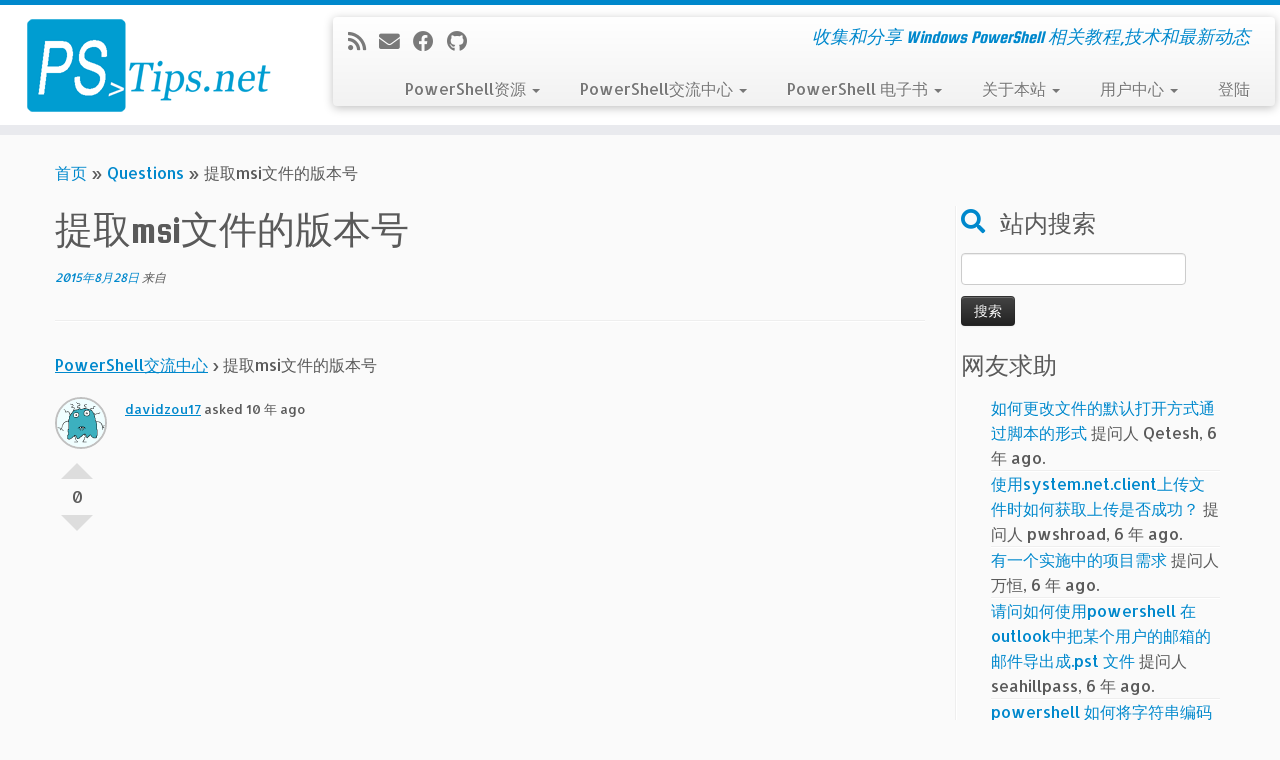

--- FILE ---
content_type: text/html; charset=UTF-8
request_url: https://www.pstips.net/question/4625.html
body_size: 12506
content:
<!DOCTYPE html>
<!--[if IE 7]>
<html class="ie ie7 no-js" lang="zh-Hans">
<![endif]-->
<!--[if IE 8]>
<html class="ie ie8 no-js" lang="zh-Hans">
<![endif]-->
<!--[if !(IE 7) | !(IE 8)  ]><!-->
<html class="no-js" lang="zh-Hans">
<!--<![endif]-->
	<head>
		<meta charset="UTF-8" />
		<meta http-equiv="X-UA-Compatible" content="IE=EDGE" />
		<meta name="viewport" content="width=device-width, initial-scale=1.0" />
        <link rel="profile"  href="https://gmpg.org/xfn/11" />
		<link rel="pingback" href="https://www.pstips.net/xmlrpc.php" />
		<script>(function(html){html.className = html.className.replace(/\bno-js\b/,'js')})(document.documentElement);</script>
<title>提取msi文件的版本号 &#8211; PowerShell 中文博客</title>
<meta name='robots' content='max-image-preview:large' />
	<style>img:is([sizes="auto" i], [sizes^="auto," i]) { contain-intrinsic-size: 3000px 1500px }</style>
	<link rel='dns-prefetch' href='//fonts.googleapis.com' />
<link rel="alternate" type="application/rss+xml" title="PowerShell 中文博客 &raquo; Feed" href="https://www.pstips.net/feed" />
<link rel="alternate" type="application/rss+xml" title="PowerShell 中文博客 &raquo; 评论 Feed" href="https://www.pstips.net/comments/feed" />
<script type="text/javascript">
/* <![CDATA[ */
window._wpemojiSettings = {"baseUrl":"https:\/\/s.w.org\/images\/core\/emoji\/15.0.3\/72x72\/","ext":".png","svgUrl":"https:\/\/s.w.org\/images\/core\/emoji\/15.0.3\/svg\/","svgExt":".svg","source":{"concatemoji":"https:\/\/www.pstips.net\/wp-includes\/js\/wp-emoji-release.min.js?ver=6.7.4"}};
/*! This file is auto-generated */
!function(i,n){var o,s,e;function c(e){try{var t={supportTests:e,timestamp:(new Date).valueOf()};sessionStorage.setItem(o,JSON.stringify(t))}catch(e){}}function p(e,t,n){e.clearRect(0,0,e.canvas.width,e.canvas.height),e.fillText(t,0,0);var t=new Uint32Array(e.getImageData(0,0,e.canvas.width,e.canvas.height).data),r=(e.clearRect(0,0,e.canvas.width,e.canvas.height),e.fillText(n,0,0),new Uint32Array(e.getImageData(0,0,e.canvas.width,e.canvas.height).data));return t.every(function(e,t){return e===r[t]})}function u(e,t,n){switch(t){case"flag":return n(e,"\ud83c\udff3\ufe0f\u200d\u26a7\ufe0f","\ud83c\udff3\ufe0f\u200b\u26a7\ufe0f")?!1:!n(e,"\ud83c\uddfa\ud83c\uddf3","\ud83c\uddfa\u200b\ud83c\uddf3")&&!n(e,"\ud83c\udff4\udb40\udc67\udb40\udc62\udb40\udc65\udb40\udc6e\udb40\udc67\udb40\udc7f","\ud83c\udff4\u200b\udb40\udc67\u200b\udb40\udc62\u200b\udb40\udc65\u200b\udb40\udc6e\u200b\udb40\udc67\u200b\udb40\udc7f");case"emoji":return!n(e,"\ud83d\udc26\u200d\u2b1b","\ud83d\udc26\u200b\u2b1b")}return!1}function f(e,t,n){var r="undefined"!=typeof WorkerGlobalScope&&self instanceof WorkerGlobalScope?new OffscreenCanvas(300,150):i.createElement("canvas"),a=r.getContext("2d",{willReadFrequently:!0}),o=(a.textBaseline="top",a.font="600 32px Arial",{});return e.forEach(function(e){o[e]=t(a,e,n)}),o}function t(e){var t=i.createElement("script");t.src=e,t.defer=!0,i.head.appendChild(t)}"undefined"!=typeof Promise&&(o="wpEmojiSettingsSupports",s=["flag","emoji"],n.supports={everything:!0,everythingExceptFlag:!0},e=new Promise(function(e){i.addEventListener("DOMContentLoaded",e,{once:!0})}),new Promise(function(t){var n=function(){try{var e=JSON.parse(sessionStorage.getItem(o));if("object"==typeof e&&"number"==typeof e.timestamp&&(new Date).valueOf()<e.timestamp+604800&&"object"==typeof e.supportTests)return e.supportTests}catch(e){}return null}();if(!n){if("undefined"!=typeof Worker&&"undefined"!=typeof OffscreenCanvas&&"undefined"!=typeof URL&&URL.createObjectURL&&"undefined"!=typeof Blob)try{var e="postMessage("+f.toString()+"("+[JSON.stringify(s),u.toString(),p.toString()].join(",")+"));",r=new Blob([e],{type:"text/javascript"}),a=new Worker(URL.createObjectURL(r),{name:"wpTestEmojiSupports"});return void(a.onmessage=function(e){c(n=e.data),a.terminate(),t(n)})}catch(e){}c(n=f(s,u,p))}t(n)}).then(function(e){for(var t in e)n.supports[t]=e[t],n.supports.everything=n.supports.everything&&n.supports[t],"flag"!==t&&(n.supports.everythingExceptFlag=n.supports.everythingExceptFlag&&n.supports[t]);n.supports.everythingExceptFlag=n.supports.everythingExceptFlag&&!n.supports.flag,n.DOMReady=!1,n.readyCallback=function(){n.DOMReady=!0}}).then(function(){return e}).then(function(){var e;n.supports.everything||(n.readyCallback(),(e=n.source||{}).concatemoji?t(e.concatemoji):e.wpemoji&&e.twemoji&&(t(e.twemoji),t(e.wpemoji)))}))}((window,document),window._wpemojiSettings);
/* ]]> */
</script>
<link rel='stylesheet' id='tc-gfonts-css' href='//fonts.googleapis.com/css?family=Squada+One:400%7CAllerta' type='text/css' media='all' />
<style id='wp-emoji-styles-inline-css' type='text/css'>

	img.wp-smiley, img.emoji {
		display: inline !important;
		border: none !important;
		box-shadow: none !important;
		height: 1em !important;
		width: 1em !important;
		margin: 0 0.07em !important;
		vertical-align: -0.1em !important;
		background: none !important;
		padding: 0 !important;
	}
</style>
<link rel='stylesheet' id='wp-block-library-css' href='https://www.pstips.net/wp-includes/css/dist/block-library/style.min.css?ver=6.7.4' type='text/css' media='all' />
<style id='classic-theme-styles-inline-css' type='text/css'>
/*! This file is auto-generated */
.wp-block-button__link{color:#fff;background-color:#32373c;border-radius:9999px;box-shadow:none;text-decoration:none;padding:calc(.667em + 2px) calc(1.333em + 2px);font-size:1.125em}.wp-block-file__button{background:#32373c;color:#fff;text-decoration:none}
</style>
<style id='global-styles-inline-css' type='text/css'>
:root{--wp--preset--aspect-ratio--square: 1;--wp--preset--aspect-ratio--4-3: 4/3;--wp--preset--aspect-ratio--3-4: 3/4;--wp--preset--aspect-ratio--3-2: 3/2;--wp--preset--aspect-ratio--2-3: 2/3;--wp--preset--aspect-ratio--16-9: 16/9;--wp--preset--aspect-ratio--9-16: 9/16;--wp--preset--color--black: #000000;--wp--preset--color--cyan-bluish-gray: #abb8c3;--wp--preset--color--white: #ffffff;--wp--preset--color--pale-pink: #f78da7;--wp--preset--color--vivid-red: #cf2e2e;--wp--preset--color--luminous-vivid-orange: #ff6900;--wp--preset--color--luminous-vivid-amber: #fcb900;--wp--preset--color--light-green-cyan: #7bdcb5;--wp--preset--color--vivid-green-cyan: #00d084;--wp--preset--color--pale-cyan-blue: #8ed1fc;--wp--preset--color--vivid-cyan-blue: #0693e3;--wp--preset--color--vivid-purple: #9b51e0;--wp--preset--gradient--vivid-cyan-blue-to-vivid-purple: linear-gradient(135deg,rgba(6,147,227,1) 0%,rgb(155,81,224) 100%);--wp--preset--gradient--light-green-cyan-to-vivid-green-cyan: linear-gradient(135deg,rgb(122,220,180) 0%,rgb(0,208,130) 100%);--wp--preset--gradient--luminous-vivid-amber-to-luminous-vivid-orange: linear-gradient(135deg,rgba(252,185,0,1) 0%,rgba(255,105,0,1) 100%);--wp--preset--gradient--luminous-vivid-orange-to-vivid-red: linear-gradient(135deg,rgba(255,105,0,1) 0%,rgb(207,46,46) 100%);--wp--preset--gradient--very-light-gray-to-cyan-bluish-gray: linear-gradient(135deg,rgb(238,238,238) 0%,rgb(169,184,195) 100%);--wp--preset--gradient--cool-to-warm-spectrum: linear-gradient(135deg,rgb(74,234,220) 0%,rgb(151,120,209) 20%,rgb(207,42,186) 40%,rgb(238,44,130) 60%,rgb(251,105,98) 80%,rgb(254,248,76) 100%);--wp--preset--gradient--blush-light-purple: linear-gradient(135deg,rgb(255,206,236) 0%,rgb(152,150,240) 100%);--wp--preset--gradient--blush-bordeaux: linear-gradient(135deg,rgb(254,205,165) 0%,rgb(254,45,45) 50%,rgb(107,0,62) 100%);--wp--preset--gradient--luminous-dusk: linear-gradient(135deg,rgb(255,203,112) 0%,rgb(199,81,192) 50%,rgb(65,88,208) 100%);--wp--preset--gradient--pale-ocean: linear-gradient(135deg,rgb(255,245,203) 0%,rgb(182,227,212) 50%,rgb(51,167,181) 100%);--wp--preset--gradient--electric-grass: linear-gradient(135deg,rgb(202,248,128) 0%,rgb(113,206,126) 100%);--wp--preset--gradient--midnight: linear-gradient(135deg,rgb(2,3,129) 0%,rgb(40,116,252) 100%);--wp--preset--font-size--small: 13px;--wp--preset--font-size--medium: 20px;--wp--preset--font-size--large: 36px;--wp--preset--font-size--x-large: 42px;--wp--preset--spacing--20: 0.44rem;--wp--preset--spacing--30: 0.67rem;--wp--preset--spacing--40: 1rem;--wp--preset--spacing--50: 1.5rem;--wp--preset--spacing--60: 2.25rem;--wp--preset--spacing--70: 3.38rem;--wp--preset--spacing--80: 5.06rem;--wp--preset--shadow--natural: 6px 6px 9px rgba(0, 0, 0, 0.2);--wp--preset--shadow--deep: 12px 12px 50px rgba(0, 0, 0, 0.4);--wp--preset--shadow--sharp: 6px 6px 0px rgba(0, 0, 0, 0.2);--wp--preset--shadow--outlined: 6px 6px 0px -3px rgba(255, 255, 255, 1), 6px 6px rgba(0, 0, 0, 1);--wp--preset--shadow--crisp: 6px 6px 0px rgba(0, 0, 0, 1);}:where(.is-layout-flex){gap: 0.5em;}:where(.is-layout-grid){gap: 0.5em;}body .is-layout-flex{display: flex;}.is-layout-flex{flex-wrap: wrap;align-items: center;}.is-layout-flex > :is(*, div){margin: 0;}body .is-layout-grid{display: grid;}.is-layout-grid > :is(*, div){margin: 0;}:where(.wp-block-columns.is-layout-flex){gap: 2em;}:where(.wp-block-columns.is-layout-grid){gap: 2em;}:where(.wp-block-post-template.is-layout-flex){gap: 1.25em;}:where(.wp-block-post-template.is-layout-grid){gap: 1.25em;}.has-black-color{color: var(--wp--preset--color--black) !important;}.has-cyan-bluish-gray-color{color: var(--wp--preset--color--cyan-bluish-gray) !important;}.has-white-color{color: var(--wp--preset--color--white) !important;}.has-pale-pink-color{color: var(--wp--preset--color--pale-pink) !important;}.has-vivid-red-color{color: var(--wp--preset--color--vivid-red) !important;}.has-luminous-vivid-orange-color{color: var(--wp--preset--color--luminous-vivid-orange) !important;}.has-luminous-vivid-amber-color{color: var(--wp--preset--color--luminous-vivid-amber) !important;}.has-light-green-cyan-color{color: var(--wp--preset--color--light-green-cyan) !important;}.has-vivid-green-cyan-color{color: var(--wp--preset--color--vivid-green-cyan) !important;}.has-pale-cyan-blue-color{color: var(--wp--preset--color--pale-cyan-blue) !important;}.has-vivid-cyan-blue-color{color: var(--wp--preset--color--vivid-cyan-blue) !important;}.has-vivid-purple-color{color: var(--wp--preset--color--vivid-purple) !important;}.has-black-background-color{background-color: var(--wp--preset--color--black) !important;}.has-cyan-bluish-gray-background-color{background-color: var(--wp--preset--color--cyan-bluish-gray) !important;}.has-white-background-color{background-color: var(--wp--preset--color--white) !important;}.has-pale-pink-background-color{background-color: var(--wp--preset--color--pale-pink) !important;}.has-vivid-red-background-color{background-color: var(--wp--preset--color--vivid-red) !important;}.has-luminous-vivid-orange-background-color{background-color: var(--wp--preset--color--luminous-vivid-orange) !important;}.has-luminous-vivid-amber-background-color{background-color: var(--wp--preset--color--luminous-vivid-amber) !important;}.has-light-green-cyan-background-color{background-color: var(--wp--preset--color--light-green-cyan) !important;}.has-vivid-green-cyan-background-color{background-color: var(--wp--preset--color--vivid-green-cyan) !important;}.has-pale-cyan-blue-background-color{background-color: var(--wp--preset--color--pale-cyan-blue) !important;}.has-vivid-cyan-blue-background-color{background-color: var(--wp--preset--color--vivid-cyan-blue) !important;}.has-vivid-purple-background-color{background-color: var(--wp--preset--color--vivid-purple) !important;}.has-black-border-color{border-color: var(--wp--preset--color--black) !important;}.has-cyan-bluish-gray-border-color{border-color: var(--wp--preset--color--cyan-bluish-gray) !important;}.has-white-border-color{border-color: var(--wp--preset--color--white) !important;}.has-pale-pink-border-color{border-color: var(--wp--preset--color--pale-pink) !important;}.has-vivid-red-border-color{border-color: var(--wp--preset--color--vivid-red) !important;}.has-luminous-vivid-orange-border-color{border-color: var(--wp--preset--color--luminous-vivid-orange) !important;}.has-luminous-vivid-amber-border-color{border-color: var(--wp--preset--color--luminous-vivid-amber) !important;}.has-light-green-cyan-border-color{border-color: var(--wp--preset--color--light-green-cyan) !important;}.has-vivid-green-cyan-border-color{border-color: var(--wp--preset--color--vivid-green-cyan) !important;}.has-pale-cyan-blue-border-color{border-color: var(--wp--preset--color--pale-cyan-blue) !important;}.has-vivid-cyan-blue-border-color{border-color: var(--wp--preset--color--vivid-cyan-blue) !important;}.has-vivid-purple-border-color{border-color: var(--wp--preset--color--vivid-purple) !important;}.has-vivid-cyan-blue-to-vivid-purple-gradient-background{background: var(--wp--preset--gradient--vivid-cyan-blue-to-vivid-purple) !important;}.has-light-green-cyan-to-vivid-green-cyan-gradient-background{background: var(--wp--preset--gradient--light-green-cyan-to-vivid-green-cyan) !important;}.has-luminous-vivid-amber-to-luminous-vivid-orange-gradient-background{background: var(--wp--preset--gradient--luminous-vivid-amber-to-luminous-vivid-orange) !important;}.has-luminous-vivid-orange-to-vivid-red-gradient-background{background: var(--wp--preset--gradient--luminous-vivid-orange-to-vivid-red) !important;}.has-very-light-gray-to-cyan-bluish-gray-gradient-background{background: var(--wp--preset--gradient--very-light-gray-to-cyan-bluish-gray) !important;}.has-cool-to-warm-spectrum-gradient-background{background: var(--wp--preset--gradient--cool-to-warm-spectrum) !important;}.has-blush-light-purple-gradient-background{background: var(--wp--preset--gradient--blush-light-purple) !important;}.has-blush-bordeaux-gradient-background{background: var(--wp--preset--gradient--blush-bordeaux) !important;}.has-luminous-dusk-gradient-background{background: var(--wp--preset--gradient--luminous-dusk) !important;}.has-pale-ocean-gradient-background{background: var(--wp--preset--gradient--pale-ocean) !important;}.has-electric-grass-gradient-background{background: var(--wp--preset--gradient--electric-grass) !important;}.has-midnight-gradient-background{background: var(--wp--preset--gradient--midnight) !important;}.has-small-font-size{font-size: var(--wp--preset--font-size--small) !important;}.has-medium-font-size{font-size: var(--wp--preset--font-size--medium) !important;}.has-large-font-size{font-size: var(--wp--preset--font-size--large) !important;}.has-x-large-font-size{font-size: var(--wp--preset--font-size--x-large) !important;}
:where(.wp-block-post-template.is-layout-flex){gap: 1.25em;}:where(.wp-block-post-template.is-layout-grid){gap: 1.25em;}
:where(.wp-block-columns.is-layout-flex){gap: 2em;}:where(.wp-block-columns.is-layout-grid){gap: 2em;}
:root :where(.wp-block-pullquote){font-size: 1.5em;line-height: 1.6;}
</style>
<link rel='stylesheet' id='cwp-style-css' href='https://www.pstips.net/wp-content/plugins/comments-widget-plus/assets/css/cwp.css?ver=1.3' type='text/css' media='all' />
<link rel='stylesheet' id='dwqa-style-css' href='https://www.pstips.net/wp-content/plugins/dw-question-answer/templates/assets/css/style.css?ver=180720161357' type='text/css' media='all' />
<link rel='stylesheet' id='dwqa-rtl-css' href='https://www.pstips.net/wp-content/plugins/dw-question-answer/templates/assets/css/rtl.css?ver=180720161357' type='text/css' media='all' />
<link rel='stylesheet' id='customizr-fa-css' href='https://www.pstips.net/wp-content/themes/customizr/assets/shared/fonts/fa/css/fontawesome-all.min.css?ver=4.4.24' type='text/css' media='all' />
<link rel='stylesheet' id='customizr-common-css' href='https://www.pstips.net/wp-content/themes/customizr/inc/assets/css/tc_common.min.css?ver=4.4.24' type='text/css' media='all' />
<link rel='stylesheet' id='customizr-skin-css' href='https://www.pstips.net/wp-content/themes/customizr/inc/assets/css/blue.min.css?ver=4.4.24' type='text/css' media='all' />
<style id='customizr-skin-inline-css' type='text/css'>

                  .site-title,.site-description,h1,h2,h3,.tc-dropcap {
                    font-family : 'Squada One';
                    font-weight : 400;
                  }

                  body,.navbar .nav>li>a {
                    font-family : 'Allerta';
                    font-weight : inherit;
                  }

            body,.navbar .nav>li>a {
              font-size : 16px;
              line-height : 1.6em;
            }
table { border-collapse: separate; }
                           body table { border-collapse: collapse; }
                          
.social-links .social-icon:before { content: none } 
.sticky-enabled .tc-shrink-on .site-logo img {
    					height:30px!important;width:auto!important
    				}

    				.sticky-enabled .tc-shrink-on .brand .site-title {
    					font-size:0.6em;opacity:0.8;line-height:1.2em
    				}

          .comments-link .tc-comment-bubble {
            color: #dd3333;
            border: 2px solid #dd3333;
          }
          .comments-link .tc-comment-bubble:before {
            border-color: #dd3333;
          }
        
.tc-single-post-thumbnail-wrapper .tc-rectangular-thumb {
          max-height: 250px;
          height :250px
        }

        .tc-center-images .tc-single-post-thumbnail-wrapper .tc-rectangular-thumb img {
          opacity : 0;
          -webkit-transition: opacity .5s ease-in-out;
          -moz-transition: opacity .5s ease-in-out;
          -ms-transition: opacity .5s ease-in-out;
          -o-transition: opacity .5s ease-in-out;
          transition: opacity .5s ease-in-out;
        }

@media (max-width: 480px ){
.tc-single-post-thumbnail-wrapper .tc-rectangular-thumb {
            max-height: 200px;
            height :200px
          }
}

.tc-slider-loader-wrapper{ display:none }
html.js .tc-slider-loader-wrapper { display: block }.no-csstransforms3d .tc-slider-loader-wrapper .tc-img-gif-loader {
                                                background: url('https://www.pstips.net/wp-content/themes/customizr/assets/front/img/slider-loader.gif') no-repeat center center;
                                         }.tc-slider-loader-wrapper .tc-css-loader > div { border-color:#08c; }
</style>
<link rel='stylesheet' id='customizr-style-css' href='https://www.pstips.net/wp-content/themes/my-customizr/style.css?ver=4.4.24' type='text/css' media='all' />
<link rel='stylesheet' id='fancyboxcss-css' href='https://www.pstips.net/wp-content/themes/customizr/assets/front/js/libs/fancybox/jquery.fancybox-1.3.4.min.css?ver=6.7.4' type='text/css' media='all' />
<link rel='stylesheet' id='enlighterjs-css' href='https://www.pstips.net/wp-content/plugins/enlighter/cache/enlighterjs.min.css?ver=Yv2bFYKD9nwZ/un' type='text/css' media='all' />
<script type="text/javascript" src="https://www.pstips.net/wp-includes/js/jquery/jquery.min.js?ver=3.7.1" id="jquery-core-js"></script>
<script type="text/javascript" src="https://www.pstips.net/wp-includes/js/jquery/jquery-migrate.min.js?ver=3.4.1" id="jquery-migrate-js"></script>
<script type="text/javascript" src="https://www.pstips.net/wp-content/themes/customizr/assets/front/js/libs/modernizr.min.js?ver=4.4.24" id="modernizr-js"></script>
<script type="text/javascript" src="https://www.pstips.net/wp-content/themes/customizr/assets/front/js/libs/fancybox/jquery.fancybox-1.3.4.min.js?ver=4.4.24" id="tc-fancybox-js"></script>
<script type="text/javascript" src="https://www.pstips.net/wp-includes/js/underscore.min.js?ver=1.13.7" id="underscore-js"></script>
<script type="text/javascript" id="tc-scripts-js-extra">
/* <![CDATA[ */
var TCParams = {"_disabled":[],"FancyBoxState":"1","FancyBoxAutoscale":"1","SliderName":"","SliderDelay":"","SliderHover":"1","centerSliderImg":"1","SmoothScroll":{"Enabled":true,"Options":{"touchpadSupport":false}},"anchorSmoothScroll":"easeOutExpo","anchorSmoothScrollExclude":{"simple":["[class*=edd]",".tc-carousel-control",".carousel-control","[data-toggle=\"modal\"]","[data-toggle=\"dropdown\"]","[data-toggle=\"tooltip\"]","[data-toggle=\"popover\"]","[data-toggle=\"collapse\"]","[data-toggle=\"tab\"]","[data-toggle=\"pill\"]","[class*=upme]","[class*=um-]"],"deep":{"classes":[],"ids":[]}},"ReorderBlocks":"1","centerAllImg":"1","HasComments":"","LeftSidebarClass":".span3.left.tc-sidebar","RightSidebarClass":".span3.right.tc-sidebar","LoadModernizr":"1","stickyCustomOffset":{"_initial":0,"_scrolling":0,"options":{"_static":true,"_element":""}},"stickyHeader":"","dropdowntoViewport":"","timerOnScrollAllBrowsers":"1","extLinksStyle":"1","extLinksTargetExt":"1","extLinksSkipSelectors":{"classes":["btn","button"],"ids":[]},"dropcapEnabled":"","dropcapWhere":{"post":"1","page":""},"dropcapMinWords":"30","dropcapSkipSelectors":{"tags":["IMG","IFRAME","H1","H2","H3","H4","H5","H6","BLOCKQUOTE","UL","OL"],"classes":["btn","tc-placeholder-wrap"],"id":[]},"imgSmartLoadEnabled":"1","imgSmartLoadOpts":{"parentSelectors":[".article-container",".__before_main_wrapper",".widget-front"],"opts":{"excludeImg":[".tc-holder-img"]}},"imgSmartLoadsForSliders":"","goldenRatio":"1.618","gridGoldenRatioLimit":"350","isSecondMenuEnabled":"","secondMenuRespSet":"in-sn-before","isParallaxOn":"1","parallaxRatio":"0.55","pluginCompats":[],"adminAjaxUrl":"https:\/\/www.pstips.net\/wp-admin\/admin-ajax.php","ajaxUrl":"https:\/\/www.pstips.net\/?czrajax=1","frontNonce":{"id":"CZRFrontNonce","handle":"4d6f18aa3d"},"isDevMode":"","isModernStyle":"","i18n":{"Permanently dismiss":"\u6c38\u4e45\u5ffd\u7565\u6b64\u63d0\u793a"},"version":"4.4.24","frontNotifications":{"styleSwitcher":{"enabled":false,"content":"","dismissAction":"dismiss_style_switcher_note_front","ajaxUrl":"https:\/\/www.pstips.net\/wp-admin\/admin-ajax.php"}}};
/* ]]> */
</script>
<script type="text/javascript" src="https://www.pstips.net/wp-content/themes/customizr/inc/assets/js/tc-scripts.min.js?ver=4.4.24" id="tc-scripts-js"></script>
<link rel="https://api.w.org/" href="https://www.pstips.net/wp-json/" /><link rel="EditURI" type="application/rsd+xml" title="RSD" href="https://www.pstips.net/xmlrpc.php?rsd" />
<meta name="generator" content="WordPress 6.7.4" />
<link rel="canonical" href="https://www.pstips.net/question/4625.html" />
<link rel='shortlink' href='https://www.pstips.net/?p=4625' />
<link rel="alternate" title="oEmbed (JSON)" type="application/json+oembed" href="https://www.pstips.net/wp-json/oembed/1.0/embed?url=https%3A%2F%2Fwww.pstips.net%2Fquestion%2F4625.html" />
<link rel="alternate" title="oEmbed (XML)" type="text/xml+oembed" href="https://www.pstips.net/wp-json/oembed/1.0/embed?url=https%3A%2F%2Fwww.pstips.net%2Fquestion%2F4625.html&#038;format=xml" />
<script>
var _hmt = _hmt || [];
(function() {
  var hm = document.createElement("script");
  hm.src = "//hm.baidu.com/hm.js?b690a30a7e1bc2fa3f1308c692207866";
  var s = document.getElementsByTagName("script")[0]; 
  s.parentNode.insertBefore(hm, s);
})();
</script>

<script>
  (function(i,s,o,g,r,a,m){i['GoogleAnalyticsObject']=r;i[r]=i[r]||function(){
  (i[r].q=i[r].q||[]).push(arguments)},i[r].l=1*new Date();a=s.createElement(o),
  m=s.getElementsByTagName(o)[0];a.async=1;a.src=g;m.parentNode.insertBefore(a,m)
  })(window,document,'script','//www.google-analytics.com/analytics.js','ga');
  ga('create', 'UA-34859107-1', 'auto');
  ga('send', 'pageview');
</script>
			<style type="text/css">
			.cwp-li {
				overflow: hidden;
			}

			.cwp-avatar {
				float: left;
				margin-top: .2em;
				margin-right: 1em;
			}

			.cwp-avatar.rounded .avatar {
				border-radius: 50%;
			}

			.cwp-avatar.square .avatar {
				border-radius: 0;
			}

			.cwp-comment-excerpt {
				display: block;
				color: #787878;
			}
		</style>
			</head>
	
	<body class="dwqa-question-template-default single single-dwqa-question postid-4625 wp-embed-responsive tc-fade-hover-links tc-r-sidebar tc-center-images skin-blue customizr-4-4-24-with-child-theme tc-no-sticky-header sticky-disabled tc-regular-menu page-template page-template-default default" >
            <a class="screen-reader-text skip-link" href="#content">Skip to content</a>
        
    <div id="tc-page-wrap" class="">

  		
  	   	<header class="tc-header clearfix row-fluid tc-tagline-on tc-title-logo-on  tc-shrink-on tc-menu-on logo-left tc-second-menu-in-sn-before-when-mobile">
  			
        <div class="brand span3 pull-left">
        <a class="site-logo" href="https://www.pstips.net/" aria-label="PowerShell 中文博客 | 收集和分享 Windows PowerShell 相关教程,技术和最新动态"><img src="https://www.pstips.net/wp-content/uploads/2013/11/PSTips-Logo.png" alt="首页"   style="max-width:250px;max-height:100px"  class=" "/></a>        </div> <!-- brand span3 -->

        <div class="container outside"><h2 class="site-description">收集和分享 Windows PowerShell 相关教程,技术和最新动态</h2></div>      	<div class="navbar-wrapper clearfix span9 tc-submenu-fade tc-submenu-move tc-open-on-hover pull-menu-right">
        	<div class="navbar resp">
          		<div class="navbar-inner" role="navigation">
            		<div class="row-fluid">
              		<div class="social-block span5"><div class="social-links"><a rel="nofollow noopener noreferrer" class="social-icon icon-feed"  title="订阅我的 RSS" aria-label="订阅我的 RSS" href="http://www.pstips.net/feed/rss"  target="_blank" ><i class="fas fa-rss"></i></a><a rel="nofollow noopener noreferrer" class="social-icon icon-mail"  title="电子邮件" aria-label="电子邮件" href="mailto:mosser@live.cn"  target="_blank" ><i class="fas fa-envelope"></i></a><a rel="nofollow noopener noreferrer" class="social-icon icon-facebook"  title="在Facebook上关注我" aria-label="在Facebook上关注我" href="https://www.facebook.com/mosser.le"  target="_blank" ><i class="fab fa-facebook"></i></a><a rel="nofollow noopener noreferrer" class="social-icon icon-github"  title="在Github上关注我" aria-label="在Github上关注我" href="https://github.com/mosserlee/"  target="_blank" ><i class="fab fa-github"></i></a></div></div><h2 class="span7 inside site-description">收集和分享 Windows PowerShell 相关教程,技术和最新动态</h2><div class="nav-collapse collapse tc-hover-menu-wrapper"><div class="menu-first-menue-container"><ul id="menu-first-menue-2" class="nav tc-hover-menu"><li class="menu-item menu-item-type-custom menu-item-object-custom menu-item-home menu-item-has-children dropdown menu-item-2628"><a href="http://www.pstips.net/#">PowerShell资源 <strong class="caret"></strong></a>
<ul class="dropdown-menu">
	<li class="menu-item menu-item-type-post_type menu-item-object-page menu-item-438"><a href="https://www.pstips.net/powershell-online-tutorials">PowerShell 在线教程</a></li>
	<li class="menu-item menu-item-type-taxonomy menu-item-object-category menu-item-3488"><a href="https://www.pstips.net/cat/powershell-%e8%a7%86%e9%a2%91%e6%95%99%e7%a8%8b">PowerShell 视频教程</a></li>
	<li class="menu-item menu-item-type-taxonomy menu-item-object-category menu-item-444"><a href="https://www.pstips.net/cat/powershell/powershell-team-blog">PowerShell团队博客</a></li>
	<li class="menu-item menu-item-type-taxonomy menu-item-object-category menu-item-450"><a href="https://www.pstips.net/cat/powershell/powershell-news">PowerShell 资讯</a></li>
	<li class="menu-item menu-item-type-custom menu-item-object-custom menu-item-2013"><a href="https://www.pstips.net/toolbox.html">开发工具</a></li>
</ul>
</li>
<li class="menu-item menu-item-type-post_type menu-item-object-page menu-item-has-children dropdown menu-item-2629"><a href="https://www.pstips.net/dwqa-questions">PowerShell交流中心 <strong class="caret"></strong></a>
<ul class="dropdown-menu">
	<li class="menu-item menu-item-type-post_type menu-item-object-page menu-item-2630"><a href="https://www.pstips.net/dwqa-ask-question">PowerShell在线提问</a></li>
	<li class="menu-item menu-item-type-post_type menu-item-object-page menu-item-7548"><a href="https://www.pstips.net/dwqa-questions">PowerShell交流中心</a></li>
</ul>
</li>
<li class="menu-item menu-item-type-taxonomy menu-item-object-category menu-item-has-children dropdown menu-item-437"><a href="https://www.pstips.net/cat/ebook">PowerShell 电子书 <strong class="caret"></strong></a>
<ul class="dropdown-menu">
	<li class="menu-item menu-item-type-taxonomy menu-item-object-category menu-item-449"><a href="https://www.pstips.net/cat/ebook/cn">中文电子书</a></li>
	<li class="menu-item menu-item-type-taxonomy menu-item-object-category menu-item-439"><a href="https://www.pstips.net/cat/ebook/en">英文电子书</a></li>
</ul>
</li>
<li class="menu-item menu-item-type-custom menu-item-object-custom menu-item-has-children dropdown menu-item-468"><a href="https://www.pstips.net/site-online-announce.html">关于本站 <strong class="caret"></strong></a>
<ul class="dropdown-menu">
	<li class="menu-item menu-item-type-taxonomy menu-item-object-category menu-item-4901"><a href="https://www.pstips.net/cat/%e7%ab%99%e5%86%85%e5%85%ac%e5%91%8a">站内公告</a></li>
</ul>
</li>
<li class="menu-item menu-item-type-custom menu-item-object-custom menu-item-has-children dropdown menu-item-719"><a href="https://www.pstips.net/wp-admin/profile.php">用户中心 <strong class="caret"></strong></a>
<ul class="dropdown-menu">
	<li class="menu-item menu-item-type-post_type menu-item-object-page menu-item-3301"><a href="https://www.pstips.net/insert-code">在博客上贴PowerShell代码</a></li>
	<li class="menu-item menu-item-type-post_type menu-item-object-post menu-item-5377"><a href="https://www.pstips.net/resolve-the-invalid-key-issue-when-reret-password.html">解决QQ邮箱重置密码链接无效的问题</a></li>
</ul>
</li>
<li class="menu-item menu-item-type-custom menu-item-object-custom menu-item-720"><a href="https://www.pstips.net/wp-login.php">登陆</a></li>
</ul></div></div><div class="btn-toggle-nav pull-right"><button type="button" class="btn menu-btn" data-toggle="collapse" data-target=".nav-collapse" title="展开菜单" aria-label="展开菜单"><span class="icon-bar"></span><span class="icon-bar"></span><span class="icon-bar"></span> </button><span class="menu-label">主菜单</span></div>          			</div><!-- /.row-fluid -->
          		</div><!-- /.navbar-inner -->
        	</div><!-- /.navbar resp -->
      	</div><!-- /.navbar-wrapper -->
    	  		</header>
  		<div id="main-wrapper" class="container">

    <div class="tc-hot-crumble container" role="navigation"><div class="row"><div class="span12"><div class="breadcrumb-trail breadcrumbs"><span class="trail-begin"><a href="https://www.pstips.net" title="PowerShell 中文博客" rel="home" class="trail-begin">首页</a></span> <span class="sep">&raquo;</span> <a href="https://www.pstips.net/question" title="Questions">Questions</a> <span class="sep">&raquo;</span> <span class="trail-end">提取msi文件的版本号</span></div></div></div></div>
    <div class="container" role="main">
        <div class="row column-content-wrapper">

            
                <div id="content" class="span9 article-container tc-gallery-style">

                    
                        
                                                                                    
                                                                    <article id="post-4625" class="row-fluid post-4625 dwqa-question type-dwqa-question status-publish czr-hentry">
                                                <header class="entry-header">
          <h1 class="entry-title format-icon">提取msi文件的版本号</h1><div class="entry-meta"><a href="https://www.pstips.net/2015/08/28" title="上午 10:55" rel="bookmark"><time class="entry-date updated" datetime="28 8 月, 2015">2015年8月28日</time></a>  <span class="by-author"> 来自 <span class="author vcard author_name"><a class="url fn n" href="https://www.pstips.net/author" title="参看所有文章 " rel="author"></a></span></span> </div><hr class="featurette-divider __before_content">        </header>
                  <section class="entry-content ">
              <div class="dwqa-container" ><div class="dwqa-single-question">
	<div class="dwqa-breadcrumbs"><a href="https://www.pstips.net/dwqa-questions">PowerShell交流中心</a><span class="dwqa-sep"> &rsaquo; </span><span class="dwqa-current">提取msi文件的版本号</span></div>						
<div class="dwqa-question-item">
	<div class="dwqa-question-vote" data-nonce="67fad6ac71" data-post="4625">
		<span class="dwqa-vote-count">0</span>
		<a class="dwqa-vote dwqa-vote-up" href="#">赞</a>
		<a class="dwqa-vote dwqa-vote-down" href="#">踩</a>
	</div>
	<div class="dwqa-question-meta">
				<span><a href="https://www.pstips.net/dwqa-questions?user=davidzou17"><img alt='' src='https://secure.gravatar.com/avatar/37aa23913b8df54357b2bce40de26ffa?s=48&#038;d=monsterid&#038;r=g' srcset='https://secure.gravatar.com/avatar/37aa23913b8df54357b2bce40de26ffa?s=96&#038;d=monsterid&#038;r=g 2x' class='avatar avatar-48 photo' height='48' width='48' decoding='async'/>davidzou17</a>  asked 10 年 ago</span>		<span class="dwqa-question-actions"></span>
	</div>
	<div class="dwqa-question-content"><div class="ggad"><script async src="https://pagead2.googlesyndication.com/pagead/js/adsbygoogle.js"></script>
<ins class="adsbygoogle"
     style="display:block; text-align:center;"
     data-ad-layout="in-article"
     data-ad-format="fluid"
     data-ad-client="ca-pub-0030498886267248"
     data-ad-slot="3992944540"></ins>
<script>
     (adsbygoogle = window.adsbygoogle || []).push({});
</script></div><p>如何用ps提取要安装的msi文件的版本号，查找一些资料http://stackoverflow.com/questions/8743122/how-to-find-msi-product-version-number-using-powershell，不过要是要安装的msi文件和脚本在一个大文件夹下面，应该怎么设置路径。因为整个文件夹是要用户从网上下到本地再安装，所以无法判断具体路径，不知道有什么方法确定msi的路径</p>
</div>
		<div class="dwqa-question-footer">
		<div class="dwqa-question-meta">
								</div>
	</div>
		
<div class="dwqa-comments">
		<div class="dwqa-comments-list">
							</div>
		</div>
	</div>
<div class="dwqa-answers">
			<div class="dwqa-answers-title">0 Answers</div>
	<div class="dwqa-answers-list">
																		<div class="dwqa-answer-item">
	<div class="dwqa-answer-vote" data-nonce="1b66ed96e4" data-post="4626">
		<span class="dwqa-vote-count">1</span>
		<a class="dwqa-vote dwqa-vote-up" href="#">赞</a>
		<a class="dwqa-vote dwqa-vote-down" href="#">踩</a>
	</div>
		<div class="dwqa-answer-meta">
				<span><a href="https://www.pstips.net/dwqa-questions?user=mosser"><img alt='' src='https://secure.gravatar.com/avatar/c7501385ed818ebc1a153cef70a38aaf?s=48&#038;d=monsterid&#038;r=g' srcset='https://secure.gravatar.com/avatar/c7501385ed818ebc1a153cef70a38aaf?s=96&#038;d=monsterid&#038;r=g 2x' class='avatar avatar-48 photo' height='48' width='48' decoding='async'/>Mooser Lee</a> <span class="dwqa-label dwqa-staff">管理员</span> answered 10 年 ago</span>				<span class="dwqa-answer-actions"></span>
	</div>
	<div class="dwqa-answer-content"><p>你只需要控制好安装文件和PowerShell脚本的相对路径即可。</p>
</div>
		
<div class="dwqa-comments">
		<div class="dwqa-comments-list">
						
<div class="dwqa-comment">
	<div class="dwqa-comment-meta">
				<a href="https://www.pstips.net/dwqa-questions?user=davidzou17"><img alt='' src='https://secure.gravatar.com/avatar/37aa23913b8df54357b2bce40de26ffa?s=16&#038;d=monsterid&#038;r=g' srcset='https://secure.gravatar.com/avatar/37aa23913b8df54357b2bce40de26ffa?s=32&#038;d=monsterid&#038;r=g 2x' class='avatar avatar-16 photo' height='16' width='16' decoding='async'/>davidzou17</a>
				replied 10 年 ago		<div class="dwqa-comment-actions">
								</div>
	</div>
	<p>那如果我选用链接里最后一个函数来写，最后函数后面的对应路径应该怎么写呢</p>
</div>
</li><!-- #comment-## -->

<div class="dwqa-comment">
	<div class="dwqa-comment-meta">
				<a href="https://www.pstips.net/dwqa-questions?user=mosser"><img alt='' src='https://secure.gravatar.com/avatar/c7501385ed818ebc1a153cef70a38aaf?s=16&#038;d=monsterid&#038;r=g' srcset='https://secure.gravatar.com/avatar/c7501385ed818ebc1a153cef70a38aaf?s=32&#038;d=monsterid&#038;r=g 2x' class='avatar avatar-16 photo' height='16' width='16' loading='lazy' decoding='async'/>Mooser Lee</a>
		<span class="dwqa-label dwqa-staff">管理员</span>		replied 10 年 ago		<div class="dwqa-comment-actions">
								</div>
	</div>
	<p>你说的是那个函数能贴出来吗？</p>
</div>
</li><!-- #comment-## -->

<div class="dwqa-comment">
	<div class="dwqa-comment-meta">
				<a href="https://www.pstips.net/dwqa-questions?user=davidzou17"><img alt='' src='https://secure.gravatar.com/avatar/37aa23913b8df54357b2bce40de26ffa?s=16&#038;d=monsterid&#038;r=g' srcset='https://secure.gravatar.com/avatar/37aa23913b8df54357b2bce40de26ffa?s=32&#038;d=monsterid&#038;r=g 2x' class='avatar avatar-16 photo' height='16' width='16' loading='lazy' decoding='async'/>davidzou17</a>
				replied 10 年 ago		<div class="dwqa-comment-actions">
								</div>
	</div>
	<p>问题已经解决了，多谢啦</p>
</div>
</li><!-- #comment-## -->
					</div>
		</div>
</div>
													</div>
			</div>
				</div>
</div>                                      </section><!-- .entry-content -->
                                            </article>
                                
                            
                        
                    

        
          <hr class="featurette-divider __after_loop">
        <nav id="nav-below" class="navigation">

              <h3 class="assistive-text">
                文章导航              </h3>

              <ul class="pager">
                                  <li class="previous">
                    <span class="nav-previous">
                      <a href="https://www.pstips.net/question/4613.html" rel="prev"><span class="meta-nav">&larr;</span> powershell 运行快捷方式</a>                    </span>
                  </li>
                                                  <li class="next">
                    <span class="nav-next">
                        <a href="https://www.pstips.net/question/4635.html" rel="next">请问如何使用powershell查询保存在AD中的Bitlocker recovery key? 好像AD模块里面没有相关的命令？ <span class="meta-nav">&rarr;</span></a>                    </span>
                  </li>
                              </ul>

          </nav><!-- //#nav-below .navigation -->

        
        
                                   <hr class="featurette-divider tc-mobile-separator">
                </div><!--.article-container -->

           
        <div class="span3 right tc-sidebar">
           <div id="right" class="widget-area" role="complementary">
              <aside id="search-3" class="widget widget_search"><h3 class="widget-title">  站内搜索</h3><form role="search" method="get" id="searchform" class="searchform" action="https://www.pstips.net/">
				<div>
					<label class="screen-reader-text" for="s">搜索：</label>
					<input type="text" value="" name="s" id="s" />
					<input type="submit" id="searchsubmit" value="搜索" />
				</div>
			</form></aside><aside id="dwqa-latest-question-2" class="widget dwqa-widget dwqa-latest-questions"><h3 class="widget-title">网友求助</h3><div class="dwqa-popular-questions"><ul><li><a href="https://www.pstips.net/question/18413.html" class="question-title">如何更改文件的默认打开方式通过脚本的形式</a> 提问人 Qetesh, 6 年 ago.</li><li><a href="https://www.pstips.net/question/18388.html" class="question-title">使用system.net.client上传文件时如何获取上传是否成功？</a> 提问人 pwshroad, 6 年 ago.</li><li><a href="https://www.pstips.net/question/18378.html" class="question-title">有一个实施中的项目需求</a> 提问人 万恒, 6 年 ago.</li><li><a href="https://www.pstips.net/question/18369.html" class="question-title">请问如何使用powershell 在outlook中把某个用户的邮箱的邮件导出成.pst 文件</a> 提问人 seahillpass, 6 年 ago.</li><li><a href="https://www.pstips.net/question/18342.html" class="question-title">powershell 如何将字符串编码为GBK</a> 提问人 awang, 6 年 ago.</li><li><a href="https://www.pstips.net/question/18339.html" class="question-title">怎么安装并使用selenium？</a> 提问人 liusheng, 6 年 ago.</li><li><a href="https://www.pstips.net/question/18327.html" class="question-title">输入用户名、密码后，点击登录无效？</a> 提问人 liusheng, 6 年 ago.</li><li><a href="https://www.pstips.net/question/18321.html" class="question-title">如何获取多台远程服务器上的文件内容，并汇总到本地？</a> 提问人 pwshroad, 6 年 ago.</li><li><a href="https://www.pstips.net/question/18297.html" class="question-title">怎样用powershell提取Windows自带应用的安装包</a> 提问人 a0195, 6 年 ago.</li><li><a href="https://www.pstips.net/question/18306.html" class="question-title">如何使用HttpListener构建多线程HTTP轻量级API服务器</a> 提问人 Q1499821613, 6 年 ago.</li></ul></div></aside>            </div><!-- //#left or //#right -->
        </div><!--.tc-sidebar -->

        
        </div><!--.row -->
    </div><!-- .container role: main -->

    
</div><!-- //#main-wrapper -->

  		<!-- FOOTER -->
  		<footer id="footer" class="">
  		 					<div class="container footer-widgets ">
                    <div class="row widget-area" role="complementary">
												
							<div id="footer_one" class="span4">
																															</div><!-- .{$key}_widget_class -->

						
							<div id="footer_two" class="span4">
																
										<aside id="text-6" class="widget widget_text">			<div class="textwidget"><script type="text/javascript" src="//ra.revolvermaps.com/0/0/6.js?i=0t2g9mmsadn&amp;m=1&amp;s=255&amp;c=ff0000&amp;cr1=ffffff&amp;f=georgia&amp;l=0&amp;lx=-420&amp;ly=180" async="async"></script></div>
		</aside>
																							</div><!-- .{$key}_widget_class -->

						
							<div id="footer_three" class="span4">
																
										<aside id="linkcat-337" class="widget widget_links"><h3 class="widget-title">赞助商链接（全站）</h3>
	<ul class='xoxo blogroll'>
<li><a href="https://www.yasong.net/" rel="noopener" title="雅诵网，朗诵素材，朗诵配乐" target="_blank">雅诵网</a></li>

	</ul>
</aside>

																							</div><!-- .{$key}_widget_class -->

																	</div><!-- .row.widget-area -->
				</div><!--.footer-widgets -->
				    				 <div class="colophon">
			 	<div class="container">
			 		<div class="row-fluid">
					    <div class="span3 social-block pull-left"></div>
<div class="span4 credits">
 <p> &middot; &copy; 2025 <a href="https://www.pstips.net" title="PowerShell 中文博客" rel="bookmark">PowerShell 中文博客</a> &middot; <a href="http://www.beian.miit.gov.cn/">[沪ICP备14006567号]</a> &middot;</p>        </div>	      			</div><!-- .row-fluid -->
	      		</div><!-- .container -->
	      	</div><!-- .colophon -->
	    	  		</footer>
    </div><!-- //#tc-page-wrapper -->
		<script type="text/javascript" src="https://www.pstips.net/wp-includes/js/jquery/ui/effect.min.js?ver=1.13.3" id="jquery-effects-core-js"></script>
<script type="text/javascript" src="https://www.pstips.net/wp-includes/js/jquery/ui/effect-highlight.min.js?ver=1.13.3" id="jquery-effects-highlight-js"></script>
<script type="text/javascript" id="dwqa-single-question-js-extra">
/* <![CDATA[ */
var dwqa = {"ajax_url":"https:\/\/www.pstips.net\/wp-admin\/admin-ajax.php","question_id":"4625"};
/* ]]> */
</script>
<script type="text/javascript" src="https://www.pstips.net/wp-content/plugins/dw-question-answer/templates/assets/js/dwqa-single-question.js?ver=180720161357" id="dwqa-single-question-js"></script>
<script type="text/javascript" id="wp-postviews-cache-js-extra">
/* <![CDATA[ */
var viewsCacheL10n = {"admin_ajax_url":"https:\/\/www.pstips.net\/wp-admin\/admin-ajax.php","nonce":"646a40090a","post_id":"4625"};
/* ]]> */
</script>
<script type="text/javascript" src="https://www.pstips.net/wp-content/plugins/wp-postviews/postviews-cache.js?ver=1.68" id="wp-postviews-cache-js"></script>
<script type="text/javascript" src="https://www.pstips.net/wp-includes/js/jquery/ui/core.min.js?ver=1.13.3" id="jquery-ui-core-js"></script>
<script type="text/javascript" src="https://www.pstips.net/wp-content/themes/customizr/assets/front/js/libs/retina.min.js?ver=4.4.24" id="retinajs-js"></script>
<script type="text/javascript" src="https://www.pstips.net/wp-content/plugins/enlighter/cache/enlighterjs.min.js?ver=Yv2bFYKD9nwZ/un" id="enlighterjs-js"></script>
<script type="text/javascript" id="enlighterjs-js-after">
/* <![CDATA[ */
!function(e,n){if("undefined"!=typeof EnlighterJS){var o={"selectors":{"block":"pre.EnlighterJSRAW","inline":"code.EnlighterJSRAW"},"options":{"indent":4,"ampersandCleanup":true,"linehover":true,"rawcodeDbclick":false,"textOverflow":"break","linenumbers":true,"theme":"enlighter","language":"generic","retainCssClasses":false,"collapse":false,"toolbarOuter":"","toolbarTop":"{BTN_RAW}{BTN_COPY}{BTN_WINDOW}{BTN_WEBSITE}","toolbarBottom":""}};(e.EnlighterJSINIT=function(){EnlighterJS.init(o.selectors.block,o.selectors.inline,o.options)})()}else{(n&&(n.error||n.log)||function(){})("Error: EnlighterJS resources not loaded yet!")}}(window,console);
/* ]]> */
</script>
<div id="tc-footer-btt-wrapper" class="tc-btt-wrapper right"><i class="btt-arrow"></i></div>	</body>
	</html>

--- FILE ---
content_type: text/html; charset=utf-8
request_url: https://www.google.com/recaptcha/api2/aframe
body_size: 267
content:
<!DOCTYPE HTML><html><head><meta http-equiv="content-type" content="text/html; charset=UTF-8"></head><body><script nonce="p7idYCYxWT03rAyRe1kN-Q">/** Anti-fraud and anti-abuse applications only. See google.com/recaptcha */ try{var clients={'sodar':'https://pagead2.googlesyndication.com/pagead/sodar?'};window.addEventListener("message",function(a){try{if(a.source===window.parent){var b=JSON.parse(a.data);var c=clients[b['id']];if(c){var d=document.createElement('img');d.src=c+b['params']+'&rc='+(localStorage.getItem("rc::a")?sessionStorage.getItem("rc::b"):"");window.document.body.appendChild(d);sessionStorage.setItem("rc::e",parseInt(sessionStorage.getItem("rc::e")||0)+1);localStorage.setItem("rc::h",'1766208079861');}}}catch(b){}});window.parent.postMessage("_grecaptcha_ready", "*");}catch(b){}</script></body></html>

--- FILE ---
content_type: text/css
request_url: https://www.pstips.net/wp-content/themes/my-customizr/style.css?ver=4.4.24
body_size: 583
content:
/*
Theme Name: My customizr
Theme URI: http://www.pstips.net/
Description: mosser'customizr
Author: dong
Version: 1.1
Template: customizr
*/

.site-title,.site-description,h1,h2,h3,.tc-dropcap 
{
font-family : 'Squada One','Microsoft YaHei';
}

body,.navbar .nav>li>a {
font-family : 'Allerta','Microsoft YaHei';
}

#postcopy{
border-width:0px 0px 2px 10px;
border-style:solid;
border-color:rgb(0, 136, 204);
padding: 2px;
margin-bottom:2px;
}
pre {
    background:#012456;
    color:#EEEDF0;
    overflow: auto;
    word-break: normal !important;
    word-wrap: normal !important;
    white-space: pre !important;
}
/* .avatar */
.avatar {
border-radius: 50%;
-moz-border-radius: 50%;
-webkit-border-radius: 50%;
border: solid 2px silver;
-webkit-transition: -webkit-transform 0.4s ease-out; 
transition: transform 0.4s ease-out; 
-moz-transition: -moz-transform 0.4s ease-out;
}

.avatar:hover
{
transform:rotate(360deg);
-ms-transform:rotate(360degdeg);
-webkit-transform:rotate(360degdeg);
}
/*media all*/
.yarpp-related a {
    text-decoration: none;
    font-weight:normal !important;
}


--- FILE ---
content_type: text/plain
request_url: https://www.google-analytics.com/j/collect?v=1&_v=j102&a=1341316383&t=pageview&_s=1&dl=https%3A%2F%2Fwww.pstips.net%2Fquestion%2F4625.html&ul=en-us%40posix&dt=%E6%8F%90%E5%8F%96msi%E6%96%87%E4%BB%B6%E7%9A%84%E7%89%88%E6%9C%AC%E5%8F%B7%20%E2%80%93%20PowerShell%20%E4%B8%AD%E6%96%87%E5%8D%9A%E5%AE%A2&sr=1280x720&vp=1280x720&_u=IEBAAEABAAAAACAAI~&jid=1623637440&gjid=564552221&cid=123116269.1766208078&tid=UA-34859107-1&_gid=1198442425.1766208078&_r=1&_slc=1&z=2024410140
body_size: -450
content:
2,cG-MMJ14CHBT5